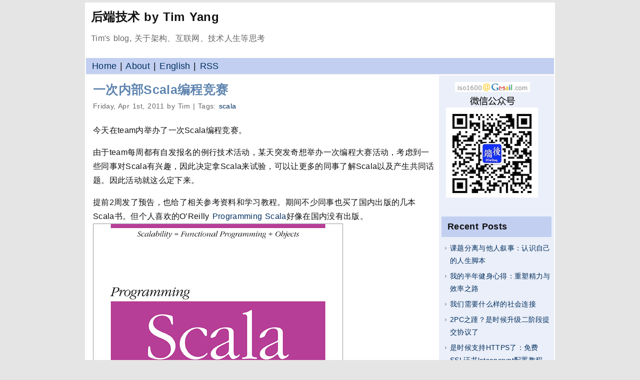

--- FILE ---
content_type: text/html; charset=UTF-8
request_url: https://timyang.net/programming/scala-contest/
body_size: 14870
content:
<!DOCTYPE html PUBLIC "-//W3C//DTD XHTML 1.0 Strict//EN" "http://www.w3.org/TR/xhtml1/DTD/xhtml1-strict.dtd">
<html xmlns="http://www.w3.org/1999/xhtml" lang="en-US">
<head>
<title>一次内部Scala编程竞赛 &#8211; 后端技术 by Tim Yang</title>
<meta http-equiv="Content-Type" content="text/html; charset=UTF-8" />
<meta name="description" content="今天在team内举办了一次Scala编程竞赛。" />
<link rel="stylesheet" type="text/css" href="https://timyang.net/blog/wp-content/themes/r755/style.css" />
<!--[if IE 5]>
<style type="text/css"> 
/* IE 5 does not use the standard box model, so the column widths are overidden to render the page correctly. */
#outerWrapper #contentWrapper #rightColumn {
  width: 220px;
}
</style>
<![endif]-->
<!--[if IE]>
<style type="text/css"> 
/* The proprietary zoom property gives IE the hasLayout property which addresses several bugs. */
#outerWrapper #contentWrapper #content {
  zoom: 1;
}
</style>
<![endif]-->
<meta name=viewport content="width=device-width, initial-scale=1">
<link rel="alternate" type="application/atom+xml" title="Atom 0.3" href="https://timyang.net/feed/atom/" />
<link rel="alternate" type="application/rss+xml" title="后端技术 by Tim Yang RSS Feed" href="https://timyang.net/feed/" />
<link rel="pingback" href="https://timyang.net/blog/xmlrpc.php" />
<meta name='robots' content='max-image-preview:large' />
	<style>img:is([sizes="auto" i], [sizes^="auto," i]) { contain-intrinsic-size: 3000px 1500px }</style>
	<link rel='dns-prefetch' href='//www.googletagmanager.com' />
<link rel="alternate" type="application/rss+xml" title="后端技术 by Tim Yang &raquo; 一次内部Scala编程竞赛 Comments Feed" href="https://timyang.net/programming/scala-contest/feed/" />
<script type="text/javascript">
/* <![CDATA[ */
window._wpemojiSettings = {"baseUrl":"https:\/\/s.w.org\/images\/core\/emoji\/15.0.3\/72x72\/","ext":".png","svgUrl":"https:\/\/s.w.org\/images\/core\/emoji\/15.0.3\/svg\/","svgExt":".svg","source":{"concatemoji":"https:\/\/timyang.net\/blog\/wp-includes\/js\/wp-emoji-release.min.js?ver=6.7.2"}};
/*! This file is auto-generated */
!function(i,n){var o,s,e;function c(e){try{var t={supportTests:e,timestamp:(new Date).valueOf()};sessionStorage.setItem(o,JSON.stringify(t))}catch(e){}}function p(e,t,n){e.clearRect(0,0,e.canvas.width,e.canvas.height),e.fillText(t,0,0);var t=new Uint32Array(e.getImageData(0,0,e.canvas.width,e.canvas.height).data),r=(e.clearRect(0,0,e.canvas.width,e.canvas.height),e.fillText(n,0,0),new Uint32Array(e.getImageData(0,0,e.canvas.width,e.canvas.height).data));return t.every(function(e,t){return e===r[t]})}function u(e,t,n){switch(t){case"flag":return n(e,"\ud83c\udff3\ufe0f\u200d\u26a7\ufe0f","\ud83c\udff3\ufe0f\u200b\u26a7\ufe0f")?!1:!n(e,"\ud83c\uddfa\ud83c\uddf3","\ud83c\uddfa\u200b\ud83c\uddf3")&&!n(e,"\ud83c\udff4\udb40\udc67\udb40\udc62\udb40\udc65\udb40\udc6e\udb40\udc67\udb40\udc7f","\ud83c\udff4\u200b\udb40\udc67\u200b\udb40\udc62\u200b\udb40\udc65\u200b\udb40\udc6e\u200b\udb40\udc67\u200b\udb40\udc7f");case"emoji":return!n(e,"\ud83d\udc26\u200d\u2b1b","\ud83d\udc26\u200b\u2b1b")}return!1}function f(e,t,n){var r="undefined"!=typeof WorkerGlobalScope&&self instanceof WorkerGlobalScope?new OffscreenCanvas(300,150):i.createElement("canvas"),a=r.getContext("2d",{willReadFrequently:!0}),o=(a.textBaseline="top",a.font="600 32px Arial",{});return e.forEach(function(e){o[e]=t(a,e,n)}),o}function t(e){var t=i.createElement("script");t.src=e,t.defer=!0,i.head.appendChild(t)}"undefined"!=typeof Promise&&(o="wpEmojiSettingsSupports",s=["flag","emoji"],n.supports={everything:!0,everythingExceptFlag:!0},e=new Promise(function(e){i.addEventListener("DOMContentLoaded",e,{once:!0})}),new Promise(function(t){var n=function(){try{var e=JSON.parse(sessionStorage.getItem(o));if("object"==typeof e&&"number"==typeof e.timestamp&&(new Date).valueOf()<e.timestamp+604800&&"object"==typeof e.supportTests)return e.supportTests}catch(e){}return null}();if(!n){if("undefined"!=typeof Worker&&"undefined"!=typeof OffscreenCanvas&&"undefined"!=typeof URL&&URL.createObjectURL&&"undefined"!=typeof Blob)try{var e="postMessage("+f.toString()+"("+[JSON.stringify(s),u.toString(),p.toString()].join(",")+"));",r=new Blob([e],{type:"text/javascript"}),a=new Worker(URL.createObjectURL(r),{name:"wpTestEmojiSupports"});return void(a.onmessage=function(e){c(n=e.data),a.terminate(),t(n)})}catch(e){}c(n=f(s,u,p))}t(n)}).then(function(e){for(var t in e)n.supports[t]=e[t],n.supports.everything=n.supports.everything&&n.supports[t],"flag"!==t&&(n.supports.everythingExceptFlag=n.supports.everythingExceptFlag&&n.supports[t]);n.supports.everythingExceptFlag=n.supports.everythingExceptFlag&&!n.supports.flag,n.DOMReady=!1,n.readyCallback=function(){n.DOMReady=!0}}).then(function(){return e}).then(function(){var e;n.supports.everything||(n.readyCallback(),(e=n.source||{}).concatemoji?t(e.concatemoji):e.wpemoji&&e.twemoji&&(t(e.twemoji),t(e.wpemoji)))}))}((window,document),window._wpemojiSettings);
/* ]]> */
</script>
<link rel='stylesheet' id='yarppRelatedCss-css' href='https://timyang.net/blog/wp-content/plugins/yet-another-related-posts-plugin/style/related.css?ver=5.30.11' type='text/css' media='all' />
<style id='wp-emoji-styles-inline-css' type='text/css'>

	img.wp-smiley, img.emoji {
		display: inline !important;
		border: none !important;
		box-shadow: none !important;
		height: 1em !important;
		width: 1em !important;
		margin: 0 0.07em !important;
		vertical-align: -0.1em !important;
		background: none !important;
		padding: 0 !important;
	}
</style>
<link rel='stylesheet' id='wp-block-library-css' href='https://timyang.net/blog/wp-includes/css/dist/block-library/style.min.css?ver=6.7.2' type='text/css' media='all' />
<style id='classic-theme-styles-inline-css' type='text/css'>
/*! This file is auto-generated */
.wp-block-button__link{color:#fff;background-color:#32373c;border-radius:9999px;box-shadow:none;text-decoration:none;padding:calc(.667em + 2px) calc(1.333em + 2px);font-size:1.125em}.wp-block-file__button{background:#32373c;color:#fff;text-decoration:none}
</style>
<style id='global-styles-inline-css' type='text/css'>
:root{--wp--preset--aspect-ratio--square: 1;--wp--preset--aspect-ratio--4-3: 4/3;--wp--preset--aspect-ratio--3-4: 3/4;--wp--preset--aspect-ratio--3-2: 3/2;--wp--preset--aspect-ratio--2-3: 2/3;--wp--preset--aspect-ratio--16-9: 16/9;--wp--preset--aspect-ratio--9-16: 9/16;--wp--preset--color--black: #000000;--wp--preset--color--cyan-bluish-gray: #abb8c3;--wp--preset--color--white: #ffffff;--wp--preset--color--pale-pink: #f78da7;--wp--preset--color--vivid-red: #cf2e2e;--wp--preset--color--luminous-vivid-orange: #ff6900;--wp--preset--color--luminous-vivid-amber: #fcb900;--wp--preset--color--light-green-cyan: #7bdcb5;--wp--preset--color--vivid-green-cyan: #00d084;--wp--preset--color--pale-cyan-blue: #8ed1fc;--wp--preset--color--vivid-cyan-blue: #0693e3;--wp--preset--color--vivid-purple: #9b51e0;--wp--preset--gradient--vivid-cyan-blue-to-vivid-purple: linear-gradient(135deg,rgba(6,147,227,1) 0%,rgb(155,81,224) 100%);--wp--preset--gradient--light-green-cyan-to-vivid-green-cyan: linear-gradient(135deg,rgb(122,220,180) 0%,rgb(0,208,130) 100%);--wp--preset--gradient--luminous-vivid-amber-to-luminous-vivid-orange: linear-gradient(135deg,rgba(252,185,0,1) 0%,rgba(255,105,0,1) 100%);--wp--preset--gradient--luminous-vivid-orange-to-vivid-red: linear-gradient(135deg,rgba(255,105,0,1) 0%,rgb(207,46,46) 100%);--wp--preset--gradient--very-light-gray-to-cyan-bluish-gray: linear-gradient(135deg,rgb(238,238,238) 0%,rgb(169,184,195) 100%);--wp--preset--gradient--cool-to-warm-spectrum: linear-gradient(135deg,rgb(74,234,220) 0%,rgb(151,120,209) 20%,rgb(207,42,186) 40%,rgb(238,44,130) 60%,rgb(251,105,98) 80%,rgb(254,248,76) 100%);--wp--preset--gradient--blush-light-purple: linear-gradient(135deg,rgb(255,206,236) 0%,rgb(152,150,240) 100%);--wp--preset--gradient--blush-bordeaux: linear-gradient(135deg,rgb(254,205,165) 0%,rgb(254,45,45) 50%,rgb(107,0,62) 100%);--wp--preset--gradient--luminous-dusk: linear-gradient(135deg,rgb(255,203,112) 0%,rgb(199,81,192) 50%,rgb(65,88,208) 100%);--wp--preset--gradient--pale-ocean: linear-gradient(135deg,rgb(255,245,203) 0%,rgb(182,227,212) 50%,rgb(51,167,181) 100%);--wp--preset--gradient--electric-grass: linear-gradient(135deg,rgb(202,248,128) 0%,rgb(113,206,126) 100%);--wp--preset--gradient--midnight: linear-gradient(135deg,rgb(2,3,129) 0%,rgb(40,116,252) 100%);--wp--preset--font-size--small: 13px;--wp--preset--font-size--medium: 20px;--wp--preset--font-size--large: 36px;--wp--preset--font-size--x-large: 42px;--wp--preset--spacing--20: 0.44rem;--wp--preset--spacing--30: 0.67rem;--wp--preset--spacing--40: 1rem;--wp--preset--spacing--50: 1.5rem;--wp--preset--spacing--60: 2.25rem;--wp--preset--spacing--70: 3.38rem;--wp--preset--spacing--80: 5.06rem;--wp--preset--shadow--natural: 6px 6px 9px rgba(0, 0, 0, 0.2);--wp--preset--shadow--deep: 12px 12px 50px rgba(0, 0, 0, 0.4);--wp--preset--shadow--sharp: 6px 6px 0px rgba(0, 0, 0, 0.2);--wp--preset--shadow--outlined: 6px 6px 0px -3px rgba(255, 255, 255, 1), 6px 6px rgba(0, 0, 0, 1);--wp--preset--shadow--crisp: 6px 6px 0px rgba(0, 0, 0, 1);}:where(.is-layout-flex){gap: 0.5em;}:where(.is-layout-grid){gap: 0.5em;}body .is-layout-flex{display: flex;}.is-layout-flex{flex-wrap: wrap;align-items: center;}.is-layout-flex > :is(*, div){margin: 0;}body .is-layout-grid{display: grid;}.is-layout-grid > :is(*, div){margin: 0;}:where(.wp-block-columns.is-layout-flex){gap: 2em;}:where(.wp-block-columns.is-layout-grid){gap: 2em;}:where(.wp-block-post-template.is-layout-flex){gap: 1.25em;}:where(.wp-block-post-template.is-layout-grid){gap: 1.25em;}.has-black-color{color: var(--wp--preset--color--black) !important;}.has-cyan-bluish-gray-color{color: var(--wp--preset--color--cyan-bluish-gray) !important;}.has-white-color{color: var(--wp--preset--color--white) !important;}.has-pale-pink-color{color: var(--wp--preset--color--pale-pink) !important;}.has-vivid-red-color{color: var(--wp--preset--color--vivid-red) !important;}.has-luminous-vivid-orange-color{color: var(--wp--preset--color--luminous-vivid-orange) !important;}.has-luminous-vivid-amber-color{color: var(--wp--preset--color--luminous-vivid-amber) !important;}.has-light-green-cyan-color{color: var(--wp--preset--color--light-green-cyan) !important;}.has-vivid-green-cyan-color{color: var(--wp--preset--color--vivid-green-cyan) !important;}.has-pale-cyan-blue-color{color: var(--wp--preset--color--pale-cyan-blue) !important;}.has-vivid-cyan-blue-color{color: var(--wp--preset--color--vivid-cyan-blue) !important;}.has-vivid-purple-color{color: var(--wp--preset--color--vivid-purple) !important;}.has-black-background-color{background-color: var(--wp--preset--color--black) !important;}.has-cyan-bluish-gray-background-color{background-color: var(--wp--preset--color--cyan-bluish-gray) !important;}.has-white-background-color{background-color: var(--wp--preset--color--white) !important;}.has-pale-pink-background-color{background-color: var(--wp--preset--color--pale-pink) !important;}.has-vivid-red-background-color{background-color: var(--wp--preset--color--vivid-red) !important;}.has-luminous-vivid-orange-background-color{background-color: var(--wp--preset--color--luminous-vivid-orange) !important;}.has-luminous-vivid-amber-background-color{background-color: var(--wp--preset--color--luminous-vivid-amber) !important;}.has-light-green-cyan-background-color{background-color: var(--wp--preset--color--light-green-cyan) !important;}.has-vivid-green-cyan-background-color{background-color: var(--wp--preset--color--vivid-green-cyan) !important;}.has-pale-cyan-blue-background-color{background-color: var(--wp--preset--color--pale-cyan-blue) !important;}.has-vivid-cyan-blue-background-color{background-color: var(--wp--preset--color--vivid-cyan-blue) !important;}.has-vivid-purple-background-color{background-color: var(--wp--preset--color--vivid-purple) !important;}.has-black-border-color{border-color: var(--wp--preset--color--black) !important;}.has-cyan-bluish-gray-border-color{border-color: var(--wp--preset--color--cyan-bluish-gray) !important;}.has-white-border-color{border-color: var(--wp--preset--color--white) !important;}.has-pale-pink-border-color{border-color: var(--wp--preset--color--pale-pink) !important;}.has-vivid-red-border-color{border-color: var(--wp--preset--color--vivid-red) !important;}.has-luminous-vivid-orange-border-color{border-color: var(--wp--preset--color--luminous-vivid-orange) !important;}.has-luminous-vivid-amber-border-color{border-color: var(--wp--preset--color--luminous-vivid-amber) !important;}.has-light-green-cyan-border-color{border-color: var(--wp--preset--color--light-green-cyan) !important;}.has-vivid-green-cyan-border-color{border-color: var(--wp--preset--color--vivid-green-cyan) !important;}.has-pale-cyan-blue-border-color{border-color: var(--wp--preset--color--pale-cyan-blue) !important;}.has-vivid-cyan-blue-border-color{border-color: var(--wp--preset--color--vivid-cyan-blue) !important;}.has-vivid-purple-border-color{border-color: var(--wp--preset--color--vivid-purple) !important;}.has-vivid-cyan-blue-to-vivid-purple-gradient-background{background: var(--wp--preset--gradient--vivid-cyan-blue-to-vivid-purple) !important;}.has-light-green-cyan-to-vivid-green-cyan-gradient-background{background: var(--wp--preset--gradient--light-green-cyan-to-vivid-green-cyan) !important;}.has-luminous-vivid-amber-to-luminous-vivid-orange-gradient-background{background: var(--wp--preset--gradient--luminous-vivid-amber-to-luminous-vivid-orange) !important;}.has-luminous-vivid-orange-to-vivid-red-gradient-background{background: var(--wp--preset--gradient--luminous-vivid-orange-to-vivid-red) !important;}.has-very-light-gray-to-cyan-bluish-gray-gradient-background{background: var(--wp--preset--gradient--very-light-gray-to-cyan-bluish-gray) !important;}.has-cool-to-warm-spectrum-gradient-background{background: var(--wp--preset--gradient--cool-to-warm-spectrum) !important;}.has-blush-light-purple-gradient-background{background: var(--wp--preset--gradient--blush-light-purple) !important;}.has-blush-bordeaux-gradient-background{background: var(--wp--preset--gradient--blush-bordeaux) !important;}.has-luminous-dusk-gradient-background{background: var(--wp--preset--gradient--luminous-dusk) !important;}.has-pale-ocean-gradient-background{background: var(--wp--preset--gradient--pale-ocean) !important;}.has-electric-grass-gradient-background{background: var(--wp--preset--gradient--electric-grass) !important;}.has-midnight-gradient-background{background: var(--wp--preset--gradient--midnight) !important;}.has-small-font-size{font-size: var(--wp--preset--font-size--small) !important;}.has-medium-font-size{font-size: var(--wp--preset--font-size--medium) !important;}.has-large-font-size{font-size: var(--wp--preset--font-size--large) !important;}.has-x-large-font-size{font-size: var(--wp--preset--font-size--x-large) !important;}
:where(.wp-block-post-template.is-layout-flex){gap: 1.25em;}:where(.wp-block-post-template.is-layout-grid){gap: 1.25em;}
:where(.wp-block-columns.is-layout-flex){gap: 2em;}:where(.wp-block-columns.is-layout-grid){gap: 2em;}
:root :where(.wp-block-pullquote){font-size: 1.5em;line-height: 1.6;}
</style>
<link rel='stylesheet' id='mashsb-styles-css' href='https://timyang.net/blog/wp-content/plugins/mashsharer/assets/css/mashsb.min.css?ver=4.0.47' type='text/css' media='all' />
<style id='mashsb-styles-inline-css' type='text/css'>
.mashsb-count {color:#cccccc;}[class^="mashicon-"] .text, [class*=" mashicon-"] .text{
    text-indent: -9999px !important;
    line-height: 0px;
    display: block;
    }
    [class^="mashicon-"] .text:after, [class*=" mashicon-"] .text:after {
        content: "" !important;
        text-indent: 0;
        font-size:13px;
        display: block !important;
    }
    [class^="mashicon-"], [class*=" mashicon-"] {
        width:25%;
        text-align: center !important;
    }
    [class^="mashicon-"] .icon:before, [class*=" mashicon-"] .icon:before {
        float:none;
        margin-right: 0;
    }
    .mashsb-buttons a{
       margin-right: 3px;
       margin-bottom:3px;
       min-width: 0;
       width: 41px;
    }
    .onoffswitch,
    .onoffswitch-inner:before,
    .onoffswitch-inner:after
    .onoffswitch2,
    .onoffswitch2-inner:before,
    .onoffswitch2-inner:after  {
        margin-right: 0px;
        width: 41px;
        line-height: 41px;
    }
</style>
<script type="text/javascript" src="https://timyang.net/blog/wp-includes/js/jquery/jquery.min.js?ver=3.7.1" id="jquery-core-js"></script>
<script type="text/javascript" src="https://timyang.net/blog/wp-includes/js/jquery/jquery-migrate.min.js?ver=3.4.1" id="jquery-migrate-js"></script>
<script type="text/javascript" id="mashsb-js-extra">
/* <![CDATA[ */
var mashsb = {"shares":"2","round_shares":"","animate_shares":"0","dynamic_buttons":"0","share_url":"https:\/\/timyang.net\/programming\/scala-contest\/","title":"%E4%B8%80%E6%AC%A1%E5%86%85%E9%83%A8Scala%E7%BC%96%E7%A8%8B%E7%AB%9E%E8%B5%9B","image":null,"desc":"\u4eca\u5929\u5728team\u5185\u4e3e\u529e\u4e86\u4e00\u6b21Scala\u7f16\u7a0b\u7ade\u8d5b\u3002\r\n\r\n\u7531\u4e8eteam\u6bcf\u5468\u90fd\u6709\u81ea\u53d1\u62a5\u540d\u7684\u4f8b\u884c\u6280\u672f\u6d3b\u52a8\uff0c\u67d0\u5929\u7a81\u53d1\u5947\u60f3\u4e3e\u529e\u4e00\u6b21\u7f16\u7a0b\u5927\u8d5b\u6d3b\u52a8\uff0c\u8003\u8651\u5230\u4e00\u4e9b\u540c\u4e8b\u5bf9Scala\u6709\u5174\u8da3\uff0c\u56e0\u6b64\u51b3\u5b9a\u62ffScala\u6765\u8bd5\u9a8c\uff0c\u53ef\u4ee5\u8ba9\u66f4\u591a\u7684\u540c\u4e8b\u4e86\u89e3Scala\u4ee5\u53ca\u4ea7\u751f\u5171\u540c\u8bdd\u9898\u3002\u56e0\u6b64\u6d3b\u52a8\u5c31\u8fd9\u4e48\u5b9a\u4e0b\u6765\u3002\r\n\r\n\u63d0\u524d2\u5468\u53d1\u4e86\u9884\u544a\uff0c\u4e5f\u7ed9\u4e86\u76f8\u5173\u53c2\u8003\u8d44\u6599\u548c\u5b66\u4e60\u6559\u7a0b\u3002\u671f\u95f4\u4e0d\u5c11\u540c\u4e8b\u4e5f\u4e70\u4e86\u56fd\u5185\u51fa\u7248\u7684\u51e0\u672cScala\u4e66\u3002\u4f46\u4e2a\u4eba\u559c\u6b22\u7684O'Reilly Programming Scala\u597d\u50cf\u5728\u56fd\u5185\u6ca1\u6709\u51fa\u7248\u3002\r\n\r\n\u4e3a\u907f\u514d\u8d70\u8fdb\u5e94\u8bd5\u7684\u8bef\u533a\uff0c\u6bd4\u8d5b\u9898\u76ee\u5e76\u672a\u63d0\u524d\u516c\u5e03\u3002\u6709\u5f88\u591a\u7f51\u53cb\u4e5f\u5728\u5fae\u535a\u4e0a\u6253\u542c\uff0c\u7531\u4e8e\u6b64\u9898\u8fd8\u9700\u8981\u5728\u5176\u5b83team\u548c\u573a\u5408\u7528\uff0c\u56e0\u6b64\u6682\u4e0d\u516c\u5f00\u3002\u5927\u5bb6\u53ef\u4ee5\u53c2\u8003\u4e0b\u300a\u7f16\u7a0b\u4e4b\u7f8e\u300b\u8ba9CPU\u5360\u7528\u7387\u66f2\u7ebf\u542c\u4f60\u6307\u6325\u90a3\u4e00\u7ae0\uff0c\u6bd4\u8f83\u76f8\u4f3c\u3002\r\n\r\n\u5b66\u4e60\u671f\u95f4\u6070\u597d\u5927\u5bb6\u7684\u5de5\u4f5c\u90fd\u975e\u5e38\u5fd9\uff0c\u767d\u5929\u6ca1\u65f6\u95f4\u5b66\u4e60\uff0c\u665a\u4e0a\u6700\u8fd1\u4e5f\u5e38\u52a0\u73ed\u3002\u8ba1\u5212\u627e\u4e00\u4e2a\u6709\u7ecf\u9a8c\u7684Scala\u8bb2\u5e08\u57f9\u8bad\u4e00\u6b21\u4e5f\u672a\u843d\u5b9e\uff0c\u56e0\u6b64\u540e\u6765\u53c8\u5c06\u5b66\u4e60\u65f6\u95f4\u5ef6\u957f\u4e86\u4e00\u5468\u3002\r\n\r\n\u5f00\u8d5b\u524d\u5915\u4e5f\u6709\u4e9b\u5fd0\u5fd1\uff0c\u5982\u679c\u90fd\u4e0d\u53ca\u683c\u600e\u4e48\u529e\uff1f\u56e0\u6b64\u6bd4\u8d5b\u524d\u5c06\u6bd4\u8d5b\u89c4\u5219\u653e\u5bbd\u4e86\u4e00\u70b9\uff0c\u5982\u7528Scala\u5b8c\u6210\u6709\u56f0\u96be\u7684team\u53ef\u4ee5\u7528\u5176\u5b83\u7f16\u7a0b\u8bed\u8a00\u53c2\u8d5b\uff0c\u4f46\u662f\u4ec5\u5728\u6240\u6709Scala\u9009\u624b\u90fd\u672a\u5408\u683c\u5b8c\u6210\u9898\u76ee\u60c5\u51b5\u4e0b\u975eScala\u8bed\u8a00\u4f18\u80dc\u8005\u624d\u80fd\u83b7\u5956\u3002\r\n\r\n\u6bd4\u8d5b2\u4e2a\u961f\u5458\u5206\u6210\u4e00\u7ec4\uff0c\u53ef\u4ee5\u4e00\u8d77\u67e5\u8d44\u6599\u548c\u8ba8\u8bba\uff0c\u6bd4\u8d5b\u5927\u7ea6\u6301\u7eed\u4e862-3\u5c0f\u65f6\uff0c\u6bd4\u8d5b\u7ed3\u679c\u6bd4\u9884\u8ba1\u7684\u8981\u597d\u5f88\u591a\uff0c\u5927\u90e8\u5206\u7ec4\u961f\u90fd\u7528Scala\u7684Actor Model\u5b8c\u6210\u4e86\u9898\u76ee\u5e76\u53d6\u5f97\u4e86\u4e0d\u9519\u7684\u7ed3\u679c\u3002\r\n\r\n\u6bd4\u8d5b6\u70b9\u5f00\u59cb\uff0c9\u70b9\u4e4b\u524d\u6bd4\u8d5b\u7ed3\u675f\u3002\u6709\u90e8\u5206\u6210\u54588\u70b9\u5de6\u53f3\u88ab\u7535\u8bdd\u5306\u5306\u53eb\u8d70\uff0c\u4f30\u8ba1\u5728\u7ea6\u4f1a\u8fc7\u7a0b\u4e2d\u8fd8\u5728\u5fc3\u795e\u4e0d\u5b81\u7684\u60f3\u7740\u5982\u4f55\u4f18\u5316\u81ea\u5df1\u7684\u4ee3\u7801\u3002\r\n\r\n\u603b\u7ed3\uff1a\r\n\r\n\t 2\uff0d3\u5c0f\u65f6\u65f6\u95f4\u504f\u77ed\uff0c\u5199\u4e00\u6bb5\u597d\u7684\u4ee3\u7801\u4ece\u6784\u601d\u3001\u5f00\u53d1\u5230\u8c03\u4f18\u9700\u89814\uff0d6\u5c0f\u65f6\u3002\r\n\t\u6700\u597d\u6709\u4e00\u4e2a\u514d\u6253\u6270\u7684\u73af\u5883\uff0c\u6211\u4eec\u7ade\u8d5b\u8fc7\u7a0b\u4e2d\u7ecf\u5e38\u6709\u7535\u8bdd\u8fc7\u6765\u6253\u65ad\u961f\u5458\u53bb\u5904\u7406\u5176\u5b83\u95ee\u9898\u3002\r\n\t\u7531\u4e8eScala\u4e4b\u7c7b\u540e\u7aef\u8bed\u8a00\u5e76\u4e0d\u9002\u5408\u5728\u7b14\u8bb0\u672c\u4e0a\u8dd1\u6027\u80fd\uff0c\u56e0\u6b64\u4e0d\u9002\u5408\u5728\u5496\u5561\u9986\u7b49\u66f4\u653e\u677e\u7684\u573a\u5408\u641e\u3002\r\n\t\u9009\u9898\u7684\u5efa\u8bae\uff0c\u6709\u4e00\u5b9a\u590d\u6742\u5ea6\uff0c\u907f\u514d\u6709\u6295\u673a\u53d6\u5de7\u800510-20\u884c\u4ee3\u7801\u5b8c\u6210\uff1b\u95e8\u69db\u4f4e\uff0c\u4e0d\u540c\u5c42\u6b21\u6280\u672f\u4eba\u5458\u90fd\u80fd\u53c2\u4e0e\uff1b\u4f18\u5316\u7684\u7a7a\u95f4\u5927\uff0c\u603b\u662f\u53ef\u4ee5\u627e\u5230\u66f4\u4f18\u65b9\u6cd5\u3002\r\n\r\n\r\n\uff08\u56fe\uff1a\u8fb9\u5b66\u8fb9\u7528\uff09","hashtag":"","subscribe":"content","subscribe_url":"","activestatus":"1","singular":"1","twitter_popup":"1","refresh":"0","nonce":"35e73ed8a4","postid":"713","servertime":"1769110403","ajaxurl":"https:\/\/timyang.net\/blog\/wp-admin\/admin-ajax.php"};
/* ]]> */
</script>
<script type="text/javascript" src="https://timyang.net/blog/wp-content/plugins/mashsharer/assets/js/mashsb.min.js?ver=4.0.47" id="mashsb-js"></script>

<!-- Google tag (gtag.js) snippet added by Site Kit -->

<!-- Google Analytics snippet added by Site Kit -->
<script type="text/javascript" src="https://www.googletagmanager.com/gtag/js?id=GT-57Z9CGX" id="google_gtagjs-js" async></script>
<script type="text/javascript" id="google_gtagjs-js-after">
/* <![CDATA[ */
window.dataLayer = window.dataLayer || [];function gtag(){dataLayer.push(arguments);}
gtag("set","linker",{"domains":["timyang.net"]});
gtag("js", new Date());
gtag("set", "developer_id.dZTNiMT", true);
gtag("config", "GT-57Z9CGX");
 window._googlesitekit = window._googlesitekit || {}; window._googlesitekit.throttledEvents = []; window._googlesitekit.gtagEvent = (name, data) => { var key = JSON.stringify( { name, data } ); if ( !! window._googlesitekit.throttledEvents[ key ] ) { return; } window._googlesitekit.throttledEvents[ key ] = true; setTimeout( () => { delete window._googlesitekit.throttledEvents[ key ]; }, 5 ); gtag( "event", name, { ...data, event_source: "site-kit" } ); } 
/* ]]> */
</script>

<!-- End Google tag (gtag.js) snippet added by Site Kit -->
<link rel="https://api.w.org/" href="https://timyang.net/wp-json/" /><link rel="alternate" title="JSON" type="application/json" href="https://timyang.net/wp-json/wp/v2/posts/713" /><link rel="EditURI" type="application/rsd+xml" title="RSD" href="https://timyang.net/blog/xmlrpc.php?rsd" />
<meta name="generator" content="WordPress 6.7.2" />
<link rel="canonical" href="https://timyang.net/programming/scala-contest/" />
<link rel='shortlink' href='https://timyang.net/?p=713' />
<link rel="alternate" title="oEmbed (JSON)" type="application/json+oembed" href="https://timyang.net/wp-json/oembed/1.0/embed?url=https%3A%2F%2Ftimyang.net%2Fprogramming%2Fscala-contest%2F" />
<link rel="alternate" title="oEmbed (XML)" type="text/xml+oembed" href="https://timyang.net/wp-json/oembed/1.0/embed?url=https%3A%2F%2Ftimyang.net%2Fprogramming%2Fscala-contest%2F&#038;format=xml" />
<meta name="generator" content="Site Kit by Google 1.152.1" /><link rel="apple-touch-icon" sizes="180x180" href="/apple-touch-icon.png">
<link rel="icon" type="image/png" sizes="32x32" href="/favicon-32x32.png">
<link rel="icon" type="image/png" sizes="16x16" href="/favicon-16x16.png">
<link rel="manifest" href="/site.webmanifest">
</head>
<body>
<div id="outerWrapper">
<div id="header">
<h1><a title="Home" href="https://timyang.net/">后端技术 by Tim Yang</a></h1>
<span class="description">Tim&#039;s blog, 关于架构、互联网、技术人生等思考</span>
</div>
<form method="get" id="searchform" action="/"> 
<div class="navbar"><a href="/">Home</a> | <a href="/about/">About</a> | <a href="/tag/English/">English</a> | <a href="/feed/">RSS</a>  
<!--label class="hidden" for="s"></label> <input type="text" size="14" name="s" id="s" value=""  /> <input type="submit" id="searchsubmit" value="Search" /-->
</div></form>
<div id="contentWrapper">
<div id="rightColumn">
<li>
<ul><li><img decoding="async" class="alignnone size-full wp-image-1073" src="/blog/wp-content/uploads/2015/12/timyang_qrcode.png"></li></ul>
		<ul><li>
		<h3>Recent Posts</h3>
		<ul>
											<li>
					<a href="https://timyang.net/life/task-separation-and-others-narratives/">课题分离与他人叙事：认识自己的人生脚本</a>
									</li>
											<li>
					<a href="https://timyang.net/misc/half-year-fitness/">我的半年健身心得：重塑精力与效率之路</a>
									</li>
											<li>
					<a href="https://timyang.net/misc/social-connections/">我们需要什么样的社会连接</a>
									</li>
											<li>
					<a href="https://timyang.net/distributed/time-to-move-on-from-two-phase/">2PC之踵？是时候升级二阶段提交协议了</a>
									</li>
											<li>
					<a href="https://timyang.net/web/https-nginx-ubuntu-howto/">是时候支持HTTPS了：免费SSL证书letsencrypt配置教程</a>
									</li>
					</ul>

		</li></ul><ul><li><h3>Categories</h3>
			<ul>
					<li class="cat-item cat-item-139"><a href="https://timyang.net/category/container/">container</a>
</li>
	<li class="cat-item cat-item-79"><a href="https://timyang.net/category/data/">data</a>
</li>
	<li class="cat-item cat-item-3"><a href="https://timyang.net/category/erlang/">Erlang</a>
</li>
	<li class="cat-item cat-item-52"><a href="https://timyang.net/category/google/">Google</a>
</li>
	<li class="cat-item cat-item-45"><a href="https://timyang.net/category/im/">im</a>
</li>
	<li class="cat-item cat-item-7"><a href="https://timyang.net/category/java/">Java</a>
</li>
	<li class="cat-item cat-item-167"><a href="https://timyang.net/category/life/">Life</a>
</li>
	<li class="cat-item cat-item-32"><a href="https://timyang.net/category/linux/">Linux</a>
</li>
	<li class="cat-item cat-item-28"><a href="https://timyang.net/category/lua/">Lua</a>
</li>
	<li class="cat-item cat-item-10"><a href="https://timyang.net/category/python/">Python</a>
</li>
	<li class="cat-item cat-item-137"><a href="https://timyang.net/category/service/">service</a>
</li>
	<li class="cat-item cat-item-57"><a href="https://timyang.net/category/sns/">SNS</a>
</li>
	<li class="cat-item cat-item-69"><a href="https://timyang.net/category/tech/">tech</a>
</li>
	<li class="cat-item cat-item-17"><a href="https://timyang.net/category/web/">Web</a>
</li>
	<li class="cat-item cat-item-136"><a href="https://timyang.net/category/xmpp/">XMPP</a>
</li>
	<li class="cat-item cat-item-58"><a href="https://timyang.net/category/product/">产品</a>
</li>
	<li class="cat-item cat-item-87"><a href="https://timyang.net/category/distributed/">分布式</a>
</li>
	<li class="cat-item cat-item-130"><a href="https://timyang.net/category/management/">技术管理</a>
</li>
	<li class="cat-item cat-item-1"><a href="https://timyang.net/category/architecture/">架构</a>
</li>
	<li class="cat-item cat-item-9"><a href="https://timyang.net/category/programming/">编程</a>
</li>
	<li class="cat-item cat-item-134"><a href="https://timyang.net/category/tao/">随想</a>
</li>
	<li class="cat-item cat-item-72"><a href="https://timyang.net/category/misc/">非技术</a>
</li>
			</ul>

			</li></ul><ul><li><h3>Most Commented</h3><ul><li><a href="https://timyang.net/data/mcdb-tt-redis/" title="MemcacheDB, Tokyo Tyrant, Redis performance test">MemcacheDB, Tokyo Tyrant, Redis performance test</a> (138)</li><li><a href="https://timyang.net/programming/c-erlang-java-performance/" title="C, Erlang, Java and Go Web Server performance test">C, Erlang, Java and Go Web Server performance test</a> (92)</li><li><a href="https://timyang.net/data/redis-misunderstanding/" title="Redis几个认识误区">Redis几个认识误区</a> (89)</li><li><a href="https://timyang.net/web/https-nginx-ubuntu-howto/" title="是时候支持HTTPS了：免费SSL证书letsencrypt配置教程">是时候支持HTTPS了：免费SSL证书letsencrypt配置教程</a> (83)</li><li><a href="https://timyang.net/programming/memcache-mutex/" title="Memcache mutex设计模式">Memcache mutex设计模式</a> (59)</li></ul></li></ul><ul><li><h3>Archives</h3>
			<ul>
					<li><a href='https://timyang.net/2025/04/'>April 2025</a></li>
	<li><a href='https://timyang.net/2019/01/'>January 2019</a></li>
	<li><a href='https://timyang.net/2016/11/'>November 2016</a></li>
	<li><a href='https://timyang.net/2016/02/'>February 2016</a></li>
	<li><a href='https://timyang.net/2016/01/'>January 2016</a></li>
	<li><a href='https://timyang.net/2015/12/'>December 2015</a></li>
	<li><a href='https://timyang.net/2015/11/'>November 2015</a></li>
	<li><a href='https://timyang.net/2015/10/'>October 2015</a></li>
	<li><a href='https://timyang.net/2015/08/'>August 2015</a></li>
	<li><a href='https://timyang.net/2015/07/'>July 2015</a></li>
	<li><a href='https://timyang.net/2015/06/'>June 2015</a></li>
	<li><a href='https://timyang.net/2015/05/'>May 2015</a></li>
	<li><a href='https://timyang.net/2015/04/'>April 2015</a></li>
	<li><a href='https://timyang.net/2015/03/'>March 2015</a></li>
	<li><a href='https://timyang.net/2015/02/'>February 2015</a></li>
	<li><a href='https://timyang.net/2015/01/'>January 2015</a></li>
	<li><a href='https://timyang.net/2014/12/'>December 2014</a></li>
	<li><a href='https://timyang.net/2014/11/'>November 2014</a></li>
	<li><a href='https://timyang.net/2014/10/'>October 2014</a></li>
	<li><a href='https://timyang.net/2014/05/'>May 2014</a></li>
	<li><a href='https://timyang.net/2013/12/'>December 2013</a></li>
	<li><a href='https://timyang.net/2013/11/'>November 2013</a></li>
	<li><a href='https://timyang.net/2013/06/'>June 2013</a></li>
	<li><a href='https://timyang.net/2013/05/'>May 2013</a></li>
	<li><a href='https://timyang.net/2013/01/'>January 2013</a></li>
	<li><a href='https://timyang.net/2012/10/'>October 2012</a></li>
	<li><a href='https://timyang.net/2012/09/'>September 2012</a></li>
	<li><a href='https://timyang.net/2012/05/'>May 2012</a></li>
	<li><a href='https://timyang.net/2012/02/'>February 2012</a></li>
	<li><a href='https://timyang.net/2012/01/'>January 2012</a></li>
	<li><a href='https://timyang.net/2011/12/'>December 2011</a></li>
	<li><a href='https://timyang.net/2011/08/'>August 2011</a></li>
	<li><a href='https://timyang.net/2011/07/'>July 2011</a></li>
	<li><a href='https://timyang.net/2011/04/'>April 2011</a></li>
	<li><a href='https://timyang.net/2011/02/'>February 2011</a></li>
	<li><a href='https://timyang.net/2011/01/'>January 2011</a></li>
	<li><a href='https://timyang.net/2010/12/'>December 2010</a></li>
	<li><a href='https://timyang.net/2010/11/'>November 2010</a></li>
	<li><a href='https://timyang.net/2010/09/'>September 2010</a></li>
	<li><a href='https://timyang.net/2010/08/'>August 2010</a></li>
	<li><a href='https://timyang.net/2010/07/'>July 2010</a></li>
	<li><a href='https://timyang.net/2010/06/'>June 2010</a></li>
	<li><a href='https://timyang.net/2010/05/'>May 2010</a></li>
	<li><a href='https://timyang.net/2010/04/'>April 2010</a></li>
	<li><a href='https://timyang.net/2010/03/'>March 2010</a></li>
	<li><a href='https://timyang.net/2010/02/'>February 2010</a></li>
	<li><a href='https://timyang.net/2010/01/'>January 2010</a></li>
	<li><a href='https://timyang.net/2009/12/'>December 2009</a></li>
	<li><a href='https://timyang.net/2009/11/'>November 2009</a></li>
	<li><a href='https://timyang.net/2009/10/'>October 2009</a></li>
	<li><a href='https://timyang.net/2009/09/'>September 2009</a></li>
	<li><a href='https://timyang.net/2009/08/'>August 2009</a></li>
	<li><a href='https://timyang.net/2009/07/'>July 2009</a></li>
	<li><a href='https://timyang.net/2009/06/'>June 2009</a></li>
	<li><a href='https://timyang.net/2009/05/'>May 2009</a></li>
	<li><a href='https://timyang.net/2009/04/'>April 2009</a></li>
	<li><a href='https://timyang.net/2009/03/'>March 2009</a></li>
	<li><a href='https://timyang.net/2009/02/'>February 2009</a></li>
	<li><a href='https://timyang.net/2009/01/'>January 2009</a></li>
	<li><a href='https://timyang.net/2008/12/'>December 2008</a></li>
	<li><a href='https://timyang.net/2006/08/'>August 2006</a></li>
			</ul>

			</li></ul><li>
<h3>Feeds</h3>
<ul>
<li><a href="https://timyang.net/feed/">Entries (RSS)</a></li>
<li><a href="https://timyang.net/comments/feed/">Comments (RSS)</a></li>
</ul>
</li>
<li>
<form method="get" id="searchform" action="https://timyang.net/">
<div><label class="hidden" for="s"></label>
<input type="text" size="15" value="" name="s" id="s" />
<input type="submit" id="searchsubmit" value="Search" /></div>
</form></li>
</div>
<div id="content">
<div class="post-713 post type-post status-publish format-standard hentry category-programming tag-scala" id="post-713">
<h2 class="posttitle"><a href="https://timyang.net/programming/scala-contest/" rel="bookmark" title="Permanent Link to 一次内部Scala编程竞赛">一次内部Scala编程竞赛</a></h2>
<div class="postinfo">
Friday, Apr 1st, 2011  by Tim  | Tags: <a href="https://timyang.net/tag/scala/" rel="tag">scala</a><br /></div>
<div class="entry">
<p>今天在team内举办了一次Scala编程竞赛。</p>
<p>由于team每周都有自发报名的例行技术活动，某天突发奇想举办一次编程大赛活动，考虑到一些同事对Scala有兴趣，因此决定拿Scala来试验，可以让更多的同事了解Scala以及产生共同话题。因此活动就这么定下来。</p>
<p>提前2周发了预告，也给了相关参考资料和学习教程。期间不少同事也买了国内出版的几本Scala书。但个人喜欢的O&#8217;Reilly <a href="http://programming-scala.labs.oreilly.com/index.html">Programming Scala</a>好像在国内没有出版。<br />
<img decoding="async" class="alignnone" title="Programming Scala" src="http://covers.oreilly.com/images/9780596155964/lrg.jpg" alt="" width="500" height="656" /><br />
为避免走进应试的误区，比赛题目并未提前公布。有很多网友也在微博上打听，由于此题还需要在其它team和场合用，因此暂不公开。大家可以参考下《编程之美》让CPU占用率曲线听你指挥那一章，比较相似。</p>
<p>学习期间恰好大家的工作都非常忙，白天没时间学习，晚上最近也常加班。计划找一个有经验的Scala讲师培训一次也未落实，因此后来又将学习时间延长了一周。</p>
<p>开赛前夕也有些忐忑，如果都不及格怎么办？因此比赛前将比赛规则放宽了一点，如用Scala完成有困难的team可以用其它编程语言参赛，但是仅在所有Scala选手都未合格完成题目情况下非Scala语言优胜者才能获奖。</p>
<p>比赛2个队员分成一组，可以一起查资料和讨论，比赛大约持续了2-3小时，比赛结果比预计的要好很多，大部分组队都用Scala的Actor Model完成了题目并取得了不错的结果。</p>
<p>比赛6点开始，9点之前比赛结束。有部分成员8点左右被电话匆匆叫走，估计在约会过程中还在心神不宁的想着如何优化自己的代码。</p>
<p>总结：</p>
<ul>
<li> 2－3小时时间偏短，写一段好的代码从构思、开发到调优需要4－6小时。</li>
<li>最好有一个免打扰的环境，我们竞赛过程中经常有电话过来打断队员去处理其它问题。</li>
<li>由于Scala之类后端语言并不适合在笔记本上跑性能，因此不适合在咖啡馆等更放松的场合搞。</li>
<li>选题的建议，有一定复杂度，避免有投机取巧者10-20行代码完成；门槛低，不同层次技术人员都能参与；优化的空间大，总是可以找到更优方法。</li>
</ul>
<p><img loading="lazy" decoding="async" src="https://timyang.net/blog/wp-content/uploads/2011/04/scala_contest1.jpg" alt="" title="scala_contest" width="480" height="395" class="alignnone size-full wp-image-723" srcset="https://timyang.net/blog/wp-content/uploads/2011/04/scala_contest1.jpg 480w, https://timyang.net/blog/wp-content/uploads/2011/04/scala_contest1-300x246.jpg 300w" sizes="auto, (max-width: 480px) 100vw, 480px" /><br />
（图：边学边用）</p>
<aside class="mashsb-container mashsb-main "><div class="mashsb-box"><div class="mashsb-buttons"><a class="mashicon-facebook mash-large mashsb-noshadow" href="https://www.facebook.com/sharer.php?u=https%3A%2F%2Ftimyang.net%2Fprogramming%2Fscala-contest%2F" target="_top" rel="nofollow"><span class="icon"></span><span class="text">Facebook</span></a><a class="mashicon-twitter mash-large mashsb-noshadow" href="https://twitter.com/intent/tweet?text=%E4%B8%80%E6%AC%A1%E5%86%85%E9%83%A8Scala%E7%BC%96%E7%A8%8B%E7%AB%9E%E8%B5%9B&amp;url=https://timyang.net/?p=713" target="_top" rel="nofollow"><span class="icon"></span><span class="text">Twitter</span></a><div class="onoffswitch2 mash-large mashsb-noshadow" style="display:none"></div></div>
            </div>
                <div style="clear:both"></div><div class="mashsb-toggle-container"></div></aside>
            <!-- Share buttons by mashshare.net - Version: 4.0.47--><div class='yarpp yarpp-related yarpp-related-website yarpp-template-list'>
<!-- YARPP List -->
<h3>Related posts:</h3><ol>
<li><a href="https://timyang.net/programming/google-app-engine-calendar/" rel="bookmark" title="使用Google App Engine写的农历日历">使用Google App Engine写的农历日历</a></li>
<li><a href="https://timyang.net/programming/thrift-protocol-buffers-java-howto/" rel="bookmark" title="Thrift, Protocol Buffers installation and Java code howto">Thrift, Protocol Buffers installation and Java code howto</a></li>
<li><a href="https://timyang.net/programming/thrift-protocol-buffers-performance-java/" rel="bookmark" title="Thrift and Protocol Buffers performance in Java">Thrift and Protocol Buffers performance in Java</a></li>
<li><a href="https://timyang.net/programming/thrift-protocol-buffers-performance-2/" rel="bookmark" title="Thrift and Protocol Buffers performance in Java Round 2">Thrift and Protocol Buffers performance in Java Round 2</a></li>
</ol>
</div>
</div>
</div>

<!-- Custom message for subscription -->
<div class="custom-subscription-message">
    <p>
    <span style="color: #808080; letter-spacing: 0.02em"><em>如想及时阅读 Tim Yang 的文章，可通过<span style="color: #0000ff;">页面右上方扫码</span>订阅最新更新。</em></span>
    </p>
</div>

<!-- Previous/Next Post Links -->
<div class="post-navigation">
    &laquo; <a href="https://timyang.net/programming/2011-tech/" rel="prev">2011互联网技术发展浅析</a> | <a href="https://timyang.net/architecture/high-performance-weibo-slide/" rel="next">构建高性能的微博系统(QCon Beijing 2011演讲)</a> &raquo;</div>

<!-- Comments Section -->
<div class="comments-area" style="margin-top: 2em; margin-bottom: 2em;">

            <!-- Comments Heading -->
        <h2 style="font-size: 2em;">Comments</h2>

        <!-- Comments Count -->
        <h3 style="font-size: 1.5em;">
            10 Comments        </h3>

        <!-- Comment List -->
        <ol class="commentlist">
                                    <li class="comment even thread-even depth-1 microid-mailto+http:sha1:a909c5ff9a10525b37c6d336cf7845ab9e6a2f7f" id="comment-19306" style="margin-bottom: 1.5em; padding: 1em; background: #f9f9f9; border: 1px solid #ddd;">
                        <img alt="" src="/blog/avatar.png" class="avatar avatar-32 photo" height="50" width="50">
                        <div class="comment-author vcard">
                                                        <cite class="fn"><a href="http://samqiu.com/" class="url" rel="ugc external nofollow">Sam</a></cite>
                            </div>
                            <div class="comment-meta commentmetadata" style="margin-bottom: 0.5em;">
                                <a href="https://timyang.net/programming/scala-contest/#comment-19306">
                                    2011-04-01 at 8:52 AM                                </a>
                                                            </div>
                            <div class="comment-content">
                                                                <p>有趣，记得到时公布一下题目，让我等伪爱好者也做做题目：）</p>
                            </div>
                            <div class="reply" style="margin-top: 0.5em;">
                                                            </div>
                        </li>
                        </li><!-- #comment-## -->
                        <li class="comment odd alt thread-odd thread-alt depth-1 microid-mailto+http:sha1:556bee73cee538083812657d741444f999748d4d" id="comment-19315" style="margin-bottom: 1.5em; padding: 1em; background: #f9f9f9; border: 1px solid #ddd;">
                        <img alt="" src="/blog/avatar.png" class="avatar avatar-32 photo" height="50" width="50">
                        <div class="comment-author vcard">
                                                        <cite class="fn"><a href="https://fujohnwang.blogspot.com" class="url" rel="ugc external nofollow">fujohnwang</a></cite>
                            </div>
                            <div class="comment-meta commentmetadata" style="margin-bottom: 0.5em;">
                                <a href="https://timyang.net/programming/scala-contest/#comment-19315">
                                    2011-04-01 at 9:09 AM                                </a>
                                                            </div>
                            <div class="comment-content">
                                                                <p>scala有些很common的结构编译器优化不够，　很普通的循环要比纯java的循环慢很多，　这阵子先放下了，之前研究了很长时间scala，　等一些问题改进来来看，一直关注中</p>
                            </div>
                            <div class="reply" style="margin-top: 0.5em;">
                                                            </div>
                        </li>
                        </li><!-- #comment-## -->
                        <li class="comment even thread-even depth-1" id="comment-19400" style="margin-bottom: 1.5em; padding: 1em; background: #f9f9f9; border: 1px solid #ddd;">
                        <img alt="" src="/blog/avatar.png" class="avatar avatar-32 photo" height="50" width="50">
                        <div class="comment-author vcard">
                                                        <cite class="fn">ciel</cite>
                            </div>
                            <div class="comment-meta commentmetadata" style="margin-bottom: 0.5em;">
                                <a href="https://timyang.net/programming/scala-contest/#comment-19400">
                                    2011-04-01 at 4:53 PM                                </a>
                                                            </div>
                            <div class="comment-content">
                                                                <p>方便公开题目么?</p>
                            </div>
                            <div class="reply" style="margin-top: 0.5em;">
                                                            </div>
                        </li>
                        </li><!-- #comment-## -->
                        <li class="comment odd alt thread-odd thread-alt depth-1" id="comment-22062" style="margin-bottom: 1.5em; padding: 1em; background: #f9f9f9; border: 1px solid #ddd;">
                        <img alt="" src="/blog/avatar.png" class="avatar avatar-32 photo" height="50" width="50">
                        <div class="comment-author vcard">
                                                        <cite class="fn">yexuhui</cite>
                            </div>
                            <div class="comment-meta commentmetadata" style="margin-bottom: 0.5em;">
                                <a href="https://timyang.net/programming/scala-contest/#comment-22062">
                                    2011-04-12 at 4:50 PM                                </a>
                                                            </div>
                            <div class="comment-content">
                                                                <p>这种形式很好</p>
                            </div>
                            <div class="reply" style="margin-top: 0.5em;">
                                                            </div>
                        </li>
                        </li><!-- #comment-## -->
                        <li class="comment even thread-even depth-1" id="comment-22339" style="margin-bottom: 1.5em; padding: 1em; background: #f9f9f9; border: 1px solid #ddd;">
                        <img alt="" src="/blog/avatar.png" class="avatar avatar-32 photo" height="50" width="50">
                        <div class="comment-author vcard">
                                                        <cite class="fn">楼拴柱</cite>
                            </div>
                            <div class="comment-meta commentmetadata" style="margin-bottom: 0.5em;">
                                <a href="https://timyang.net/programming/scala-contest/#comment-22339">
                                    2011-04-13 at 1:50 PM                                </a>
                                                            </div>
                            <div class="comment-content">
                                                                <p>请公布下题目，我看进入新浪需要什么水准？</p>
                            </div>
                            <div class="reply" style="margin-top: 0.5em;">
                                                            </div>
                        </li>
                        </li><!-- #comment-## -->
                        <li class="comment odd alt thread-odd thread-alt depth-1 microid-mailto+http:sha1:e1d5b3fcb1aa64f5e7a606df8e387c2d1b4c9afa" id="comment-26226" style="margin-bottom: 1.5em; padding: 1em; background: #f9f9f9; border: 1px solid #ddd;">
                        <img alt="" src="/blog/avatar.png" class="avatar avatar-32 photo" height="50" width="50">
                        <div class="comment-author vcard">
                                                        <cite class="fn"><a href="http://freearth.blog.chinaunix.net" class="url" rel="ugc external nofollow">freearth</a></cite>
                            </div>
                            <div class="comment-meta commentmetadata" style="margin-bottom: 0.5em;">
                                <a href="https://timyang.net/programming/scala-contest/#comment-26226">
                                    2011-05-01 at 11:54 AM                                </a>
                                                            </div>
                            <div class="comment-content">
                                                                <p>赞这样的技术氛围啊。<br />
PS：个人觉得Scala很不错，尤其是可以方便地使用现存的Java代码这一个特点（当然，这一点也可能导致像写java一样写scala的问题）。</p>
                            </div>
                            <div class="reply" style="margin-top: 0.5em;">
                                                            </div>
                        </li>
                        </li><!-- #comment-## -->
                        <li class="comment even thread-even depth-1 microid-mailto+http:sha1:4fe56b13e243972813553a138fa7d050e6796949" id="comment-29080" style="margin-bottom: 1.5em; padding: 1em; background: #f9f9f9; border: 1px solid #ddd;">
                        <img alt="" src="/blog/avatar.png" class="avatar avatar-32 photo" height="50" width="50">
                        <div class="comment-author vcard">
                                                        <cite class="fn"><a href="http://sjolzy.cn/" class="url" rel="ugc external nofollow">sjolzy</a></cite>
                            </div>
                            <div class="comment-meta commentmetadata" style="margin-bottom: 0.5em;">
                                <a href="https://timyang.net/programming/scala-contest/#comment-29080">
                                    2011-05-18 at 6:03 PM                                </a>
                                                            </div>
                            <div class="comment-content">
                                                                <p>很赞的活动</p>
                            </div>
                            <div class="reply" style="margin-top: 0.5em;">
                                                            </div>
                        </li>
                        </li><!-- #comment-## -->
                        <li class="comment odd alt thread-odd thread-alt depth-1" id="comment-33747" style="margin-bottom: 1.5em; padding: 1em; background: #f9f9f9; border: 1px solid #ddd;">
                        <img alt="" src="/blog/avatar.png" class="avatar avatar-32 photo" height="50" width="50">
                        <div class="comment-author vcard">
                                                        <cite class="fn">小拿</cite>
                            </div>
                            <div class="comment-meta commentmetadata" style="margin-bottom: 0.5em;">
                                <a href="https://timyang.net/programming/scala-contest/#comment-33747">
                                    2011-06-08 at 5:06 PM                                </a>
                                                            </div>
                            <div class="comment-content">
                                                                <p>很好地激发团队的技术学习的积极性，不错的方式～</p>
                            </div>
                            <div class="reply" style="margin-top: 0.5em;">
                                                            </div>
                        </li>
                        </li><!-- #comment-## -->
                        <li class="comment even thread-even depth-1" id="comment-102788" style="margin-bottom: 1.5em; padding: 1em; background: #f9f9f9; border: 1px solid #ddd;">
                        <img alt="" src="/blog/avatar.png" class="avatar avatar-32 photo" height="50" width="50">
                        <div class="comment-author vcard">
                                                        <cite class="fn">happiness</cite>
                            </div>
                            <div class="comment-meta commentmetadata" style="margin-bottom: 0.5em;">
                                <a href="https://timyang.net/programming/scala-contest/#comment-102788">
                                    2011-12-08 at 1:15 PM                                </a>
                                                            </div>
                            <div class="comment-content">
                                                                <p>很有趣的东西</p>
                            </div>
                            <div class="reply" style="margin-top: 0.5em;">
                                                            </div>
                        </li>
                        </li><!-- #comment-## -->
                        <li class="comment odd alt thread-odd thread-alt depth-1" id="comment-1173099" style="margin-bottom: 1.5em; padding: 1em; background: #f9f9f9; border: 1px solid #ddd;">
                        <img alt="" src="/blog/avatar.png" class="avatar avatar-32 photo" height="50" width="50">
                        <div class="comment-author vcard">
                                                        <cite class="fn">Lifan</cite>
                            </div>
                            <div class="comment-meta commentmetadata" style="margin-bottom: 0.5em;">
                                <a href="https://timyang.net/programming/scala-contest/#comment-1173099">
                                    2015-01-13 at 12:17 PM                                </a>
                                                            </div>
                            <div class="comment-content">
                                                                <p>最好能把活动公开</p>
                            </div>
                            <div class="reply" style="margin-top: 0.5em;">
                                                            </div>
                        </li>
                        </li><!-- #comment-## -->
        </ol>

        <!-- Comments Pagination -->
        
    
    <!-- Comment Form -->
            <div id="respond" style="margin-top: 2em;">
            <h3 style="font-size: 1.5em;">Leave a Comment</h3>
            	<div id="respond" class="comment-respond">
		<h3 id="reply-title" class="comment-reply-title"></h3><form action="https://timyang.net/blog/wp-comments-post.php" method="post" id="commentform" class="comment-form"><p class="comment-notes"><span id="email-notes">Your email address will not be published.</span> <span class="required-field-message">Required fields are marked <span class="required">*</span></span></p><p class="comment-form-comment"><label for="comment">Comment <span class="required">*</span></label> <textarea id="comment" name="comment" cols="45" rows="8" maxlength="65525" required="required"></textarea></p><p class="comment-form-author"><label for="author">Name <span class="required">*</span></label> <input id="author" name="author" type="text" value="" size="30" maxlength="245" autocomplete="name" required="required" /></p>
<p class="comment-form-email"><label for="email">Email <span class="required">*</span></label> <input id="email" name="email" type="text" value="" size="30" maxlength="100" aria-describedby="email-notes" autocomplete="email" required="required" /></p>
<p class="comment-form-url"><label for="url">Website</label> <input id="url" name="url" type="text" value="" size="30" maxlength="200" autocomplete="url" /></p>
<p class="comment-form-cookies-consent"><input id="wp-comment-cookies-consent" name="wp-comment-cookies-consent" type="checkbox" value="yes" /> <label for="wp-comment-cookies-consent">Save my name, email, and website in this browser for the next time I comment.</label></p>
	<script>document.addEventListener("DOMContentLoaded", function() { setTimeout(function(){ var e=document.getElementById("cf-turnstile-c-816839946"); e&&!e.innerHTML.trim()&&(turnstile.remove("#cf-turnstile-c-816839946"), turnstile.render("#cf-turnstile-c-816839946", {sitekey:"0x4AAAAAABJjGhJ8rK_Nwn0v"})); }, 0); });</script>
	<p class="form-submit"><span id="cf-turnstile-c-816839946" class="cf-turnstile cf-turnstile-comments" data-action="wordpress-comment" data-callback="" data-sitekey="0x4AAAAAABJjGhJ8rK_Nwn0v" data-theme="light" data-language="auto" data-appearance="always" data-size="normal" data-retry="auto" data-retry-interval="1000"></span><br class="cf-turnstile-br cf-turnstile-br-comments"><input name="submit" type="submit" id="submit" class="submit" value="Post Comment" /><script type="text/javascript">document.addEventListener("DOMContentLoaded", function() { document.body.addEventListener("click", function(event) { if (event.target.matches(".comment-reply-link, #cancel-comment-reply-link")) { turnstile.reset(".comment-form .cf-turnstile"); } }); });</script> <input type='hidden' name='comment_post_ID' value='713' id='comment_post_ID' />
<input type='hidden' name='comment_parent' id='comment_parent' value='0' />
</p></form>	</div><!-- #respond -->
	        </div>
    
</div>
</div>
<br class="clearFloat" />
</div>
<div id="footer" align="center">
后端技术 by Tim Yang, ©2008-2025
</div>
<script type="text/javascript" src="https://timyang.net/blog/wp-includes/js/comment-reply.min.js?ver=6.7.2" id="comment-reply-js" async="async" data-wp-strategy="async"></script>
<script type="text/javascript" src="https://challenges.cloudflare.com/turnstile/v0/api.js?render=explicit" id="cfturnstile-js" defer="defer" data-wp-strategy="defer"></script>
<script type="text/javascript"> 
    if (window.innerWidth < 700) { 
        document.getElementById("rightColumn").style.display = "none"
	document.getElementById("content").style.margin = "0 0 0 0";
    } else {
	document.getElementById("rightColumn").style.display = "block";
	document.getElementById("content").style.margin = "0 220 0 0";
   }
</script>
<script type="text/javascript">
var gaJsHost = (("https:" == document.location.protocol) ? "https://ssl." : "http://www.");
document.write(unescape("%3Cscript src='" + gaJsHost + "google-analytics.com/ga.js' type='text/javascript'%3E%3C/script%3E"));
</script>
<script type="text/javascript">
try {
var pageTracker = _gat._getTracker("UA-8036291-3");
pageTracker._trackPageview();
} catch(err) {}</script>
<script defer src="https://static.cloudflareinsights.com/beacon.min.js/vcd15cbe7772f49c399c6a5babf22c1241717689176015" integrity="sha512-ZpsOmlRQV6y907TI0dKBHq9Md29nnaEIPlkf84rnaERnq6zvWvPUqr2ft8M1aS28oN72PdrCzSjY4U6VaAw1EQ==" data-cf-beacon='{"version":"2024.11.0","token":"23d1ec52972543dea3d37cdf5874d6b1","r":1,"server_timing":{"name":{"cfCacheStatus":true,"cfEdge":true,"cfExtPri":true,"cfL4":true,"cfOrigin":true,"cfSpeedBrain":true},"location_startswith":null}}' crossorigin="anonymous"></script>
</body>
</html>


--- FILE ---
content_type: text/css
request_url: https://timyang.net/blog/wp-content/themes/r755/style.css
body_size: 2115
content:
/*
Theme Name: R755
Author URI: http://www.varometro.net/blog
The CSS, XHTML and design is released under GPL: http://www.opensource.org/licenses/gpl-license.php
*/
/*===== o0o: BASE=====*/
html {
font-size:100%
}
html,div,span,applet,object,iframe,h1,h2,h3,h4,h5,h6 {
border:0;
outline:0;
margin:0;
padding:0
}
li {
    margin-top: 6px;
}
body {
background-color:#FFF;
color:#111;
font: 16px/1 "Helvetica Neue", Helvetica, Tahoma, Arial, \5b8b\4f53, sans-serif;
line-height:1.8em;
text-align:left;
letter-spacing: 0.02em;
border:0;
outline:0;
margin:0;
word-spacing: 0.1em;
text-autospace: normal;
background: #e5e5e5;
padding:0
}

/*===== o0o: STRUCTURE=====*/
#outerWrapper {
text-align:left;
/*width:940px;*/
max-width:940px;
margin: 5px auto;
background: #ffffff;
/*margin:5px 10px auto 0*/
}
#outerWrapper #header {
display:table;
/*width:940px;*/
max-width:940px;
/*background:url(images/r755.jpg) right no-repeat;*/
height:90px;
padding:0
}
#rightColumn {
display: none;
background: #EBEFF9 none;
float:right;
width:220px;
height:100%;
font-size:0.9em;
line-height:1.8em;
margin:2px 2px 2px 8px;
padding:5px
}
#outerWrapper #contentWrapper {
/*background:url(images/content_back.gif) repeat-y*/
}
#outerWrapper #contentWrapper #content {
background:none;
word-wrap: break-word;
/*margin:0 220px 0 0;*/
padding:10px 16px 10px 16px
}
#outerWrapper #contentWrapper .clearFloat {
clear:right;
display:block
}
#outerWrapper #footer {
background-color:#F5F5F5;
border-top:solid 1px #EAEAEA;
font-size:0.8em;
line-height:1.2em;
max-width:940px;
font-weight:lighter;
padding:20px 0 20px 10px
}
.post,.page {
max-width:700px;
padding-bottom:10px;
margin-bottom:30px
}
.entry {
overflow:hidden
}

/*===== o0o: TYPOGRAPHY=====*/
.description {
color:#666;
font-size:1em;
font-weight:400;
padding:15px 0 25px 12px;
/*width:940px;*/
display:block
}
.navbar {
border-bottom:solid 1px #EAEAEA;
background:#C2CFF1;
font-size:1.1em;
/*margin:3px 10px 0px 7px;*/
margin:0 2px 0 2px;
padding:2px 0 2px 12px;
max-width:940px;
/*width: 933px;*/
/*height: 45px*/
}
.postinfo {
color:#666;
font-size:0.87em;
line-height:1.25em;
margin:10px 0
}
.sticky {
padding:0 10px 10px;
border:solid 1px #ccc;
margin-bottom:30px;
background: #f8f8f8
}
blockquote {
/*background:url(images/blockquote.gif) top left no-repeat;
border:#CCC dashed 1px;*/
margin:10px auto 10px 5px;
font-size: 1em;
color:#666;
quotes: "\201C""\201D""\2018""\2019";
border-left: 6px solid #ebeff7;
padding:3px 3px 3px 12px;
width:90%;
}
/*
blockquote:before {
content: open-quote;
font-size: 4em;
line-height: 0.4em;
}*/
blockquote p {
display: inline;
}
pre,code {
width:90%;
white-space: pre-wrap;
margin-top:10px;
margin-bottom:10px;
font-family: "Consolas", "Courier New", Courier, monospace;
/*background:#fff url(images/pre_bg.gif) top left repeat;*/
background:#EBEFF9;
display:block;
color:#5f85b0;
line-height:1em;
font-size:0.8em;
border:1px solid #e2e2e2;
overflow:auto;
padding:0.5em 0.5em 0.5em 1em;
}
input,textarea,select {
/*font-family: helvetica, corbel, liberation sans, georgia, lucida grande, verdana, sans-serif;*/
border:1px solid #ccc;
background:#F8F8F8;
color:#333;
font-size:0.87em
}
small {
font-size:0.87em
}

/*===== o0o: HEADINGS=====*/
h1,h2,h3,h4 {
font-weight:700;
color:#111;
padding:5px 0 0
}
#header h1 {
font-weight:700;
font-size:1.5em;
padding:15px 0 0 12px
}
h1 {
font-size:2.5em;
}
h2 {
font-size:1.625em
}
h3 {
font-size:1.375em
}
#rightColumn h3 {
font-size:1.25em;
padding:8px 0px 8px 12px;
background: #C2CFF1;
margin:20px 0px 10px
}
h4 {
font-size:1em
}

/*===== o0o: LINKS=====*/
a, a:visited {
/*border-bottom: 1px dotted #bfbfbf;*/
color: #002f5f;
text-decoration: none;
}
a img, a:visited img, a:hover img {
background-color: transparent;
border: 0 !important;
border-bottom: 0!important;
}
a:hover {
background-color: #002f5f;
border-bottom: 1px solid #002f5f;
color: #fff;
}
h2.posttitle,h2.posttitle a {
font-size:1.25em;
line-height:1.2em;
/*color:#111;*/
color: #5f85b0;
font-weight:700;
margin:0;
border-bottom: 0
}
h2.posttitle a:hover {
color:#111;
text-decoration:none;
background-color: transparent
}
a.image-border {
text-decoration:none;
border:0 none;
background-color: transparent
}
#header a, #header a:hover {
color:#111;
background-color: transparent;
border-bottom: 0;
}

/*===== o0o: SIDEBAR=====*/
#rightColumn ul {
margin:0 0 30px;
padding:0
}
#rightColumn ul li ul {
margin:0;
padding:0
}
#rightColumn ul li {
list-style:none
}
#rightColumn li {
list-style:none
}
#rightColumn ul li ul li {
list-style:none;
list-style-position:outside;
list-style-image:url(images/arrow.gif);
margin-left:17px;
margin-bottom:5px;
}

ul.menu {
font-weight:700
}

/*===== o0o: COMMENTS=====*/
ol.commentlist {
list-style:none;
margin:0;
padding:0;
text-indent:0;
overflow:hidden;
}
ol.commentlist li {
border:1px solid #ebeff9;
height:1%;
margin:0 1px 3px;
padding:5px 7px 10px 50px;
/*padding:5px 7px 5px 57px;*/
font-size: 0.8em;
position:relative
}
ol.commentlist li div.comment-author {
padding:0 130px 10px 0;
font-weight: bold;
}
ol.commentlist li div.vcard {
/*font:bold 1em corbel, liberation sans, georgia, lucida grande, sans-serif*/
}
ol.commentlist li div.vcard cite.fn {
font-style:normal
}
ol.commentlist li div.vcard img.avatar {
border:1px solid #ddd;
left:3px;
padding:2px;
position:absolute;
top:7px;
}
ol.commentlist li div.comment-meta {
/*font:bold 0.87em* corbel, liberation sans, georgia, lucida grande, sans-serif;*/
font-size:0.87em;
position:absolute;
right:10px;
text-align:right;
top:5px;
}
ol.commentlist li p {
/*font:normal 0.8em "Helvetica Neue", corbel, liberation sans, georgia, lucida grande, sans-serif;*/
margin:0 0 1em;
line-height:1.6em;
/*line-height:1.6em;*/
}
ol.commentlist li ul {
/*font:normal 0.8em corbel, liberation sans, georgia, lucida grande, sans-serif;*/
list-style:square;
margin:0 0 1em;
padding:0;
text-indent:0;
}
ol.commentlist li ul.children {
list-style:none;
margin:1em 0 0;
text-indent:0;
}
ol.commentlist li ul.children li.depth-2, ol.commentlist li ul.children li.depth-3, ol.commentlist li ul.children li.depth-4 {
margin:0 0 .25em;
}
ol.commentlist li.even {
background:#f5f5f5;
}
ol.commentlist li.odd {
background:#f5f5f5
}
ol.commentlist li.pingback div.vcard {
padding:0 170px 0 0
}

/*===== o0o: IMAGES=====*/
.alignleft {
float:left
}
.alignright {
float:right
}
img {
border:0
}
img.avatar {
float:left;
padding-right:5px
}
p img {
max-width:98%;
padding:0
}
img.alignright {
display:inline;
margin:7px 0 2px 7px;
padding:4px
}
img.alignleft {
display:inline;
margin:7px 7px 2px 0;
padding:4px
}
img.centered,.aligncenter,div.aligncenter {
display:block;
margin-left:auto;
margin-right:auto
}

/*===== o0o: CAPTIONS=====*/
.wp-caption {
border:1px solid #ddd;
text-align:center;
background-color:#F8F8F8;
padding-top:4px;
margin:10px
}
.wp-caption img {
border:0 none;
margin:0;
padding:0
}
.wp-caption p.wp-caption-text {
color:#666;
font-style:italic;
line-height:17px;
margin:0;
padding:0 4px 5px
}

/*===== o0o: WIDGETS=====*/
div#calendar_wrap,table#wp-calendar {
width:100%
}
div#calendar_wrap {
padding:0 15px 0 5px
}
div#calendar_wrap caption {
font-size:1.1em;
font-weight:700;
padding:0 20px 0 0
}

/*===== o0o: navigation =====*/
.wp-pagenavi {
        clear: both;
}

.wp-pagenavi a, .wp-pagenavi span {
        text-decoration: none;
        font-size:1.1em;
        border: 1px solid #e5e5e5;
        padding: 0.2em 0.5em;
        margin: 0 1px;
}
/*
.wp-pagenavi a:hover, .wp-pagenavi span.current {
        border-color: #000;
}
*/
.wp-pagenavi span.current {
        background: #e5e5e5;
}
.wp-pagenavi span.current {
        font-weight: bold;
}
